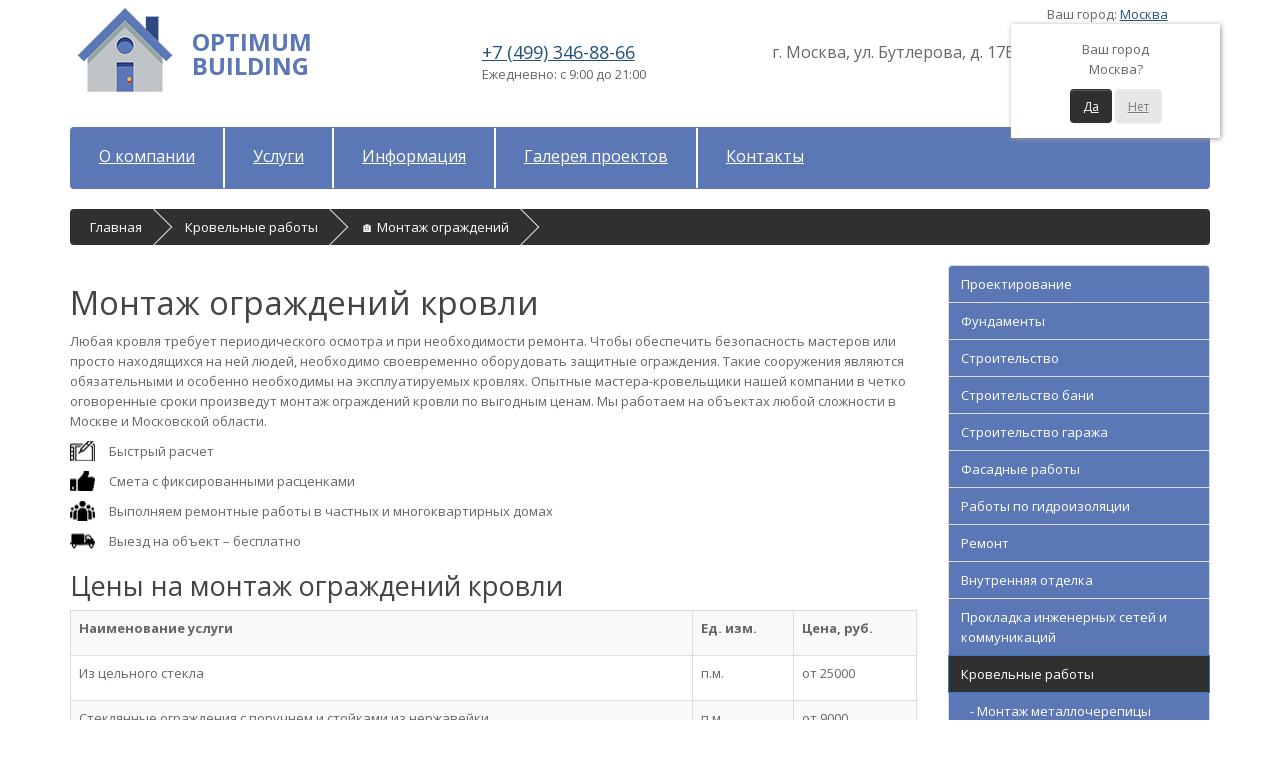

--- FILE ---
content_type: text/html; charset=UTF-8
request_url: https://optimumbuilding.ru/montaz-ograzdenii
body_size: 10617
content:
<!DOCTYPE html>
<!--[if IE]><![endif]-->
<!--[if IE 8 ]><html dir="ltr" lang="ru" class="ie8"><![endif]-->
<!--[if IE 9 ]><html dir="ltr" lang="ru" class="ie9"><![endif]-->
<!--[if (gt IE 9)|!(IE)]><!-->
<html dir="ltr" lang="ru">
<!--<![endif]-->
<head>
<meta charset="UTF-8" />
<meta name="viewport" content="width=device-width, initial-scale=1">
<meta http-equiv="X-UA-Compatible" content="IE=edge">
<title>Монтаж ограждений кровли цена за работу в Москве</title>
<base href="https://optimumbuilding.ru/" />
<meta name="description" content="Быстрый и качественный монтаж ограждений кровли в Москве. Стоимость работ, порядок установки. " />
<style type="text/css">
@media (min-width: 320px) and (max-width: 768px){.cfcity, .headad, .headtel, .logo, .headlogo{text-align:center}}@media (min-width:767px){.headlogo{margin-top:28px;margin-left:20px}.headtel, .headad{margin-top:38px}}
</style>

<link rel=stylesheet href=catalog/view/javascript/bootstrap/css/bootstrap.min.css>
<link rel=stylesheet href=catalog/view/javascript/font-awesome/css/font-awesome.min.css media=print onload="this.media='all'"><noscript><link href="catalog/view/javascript/font-awesome/css/font-awesome.min.css" rel="stylesheet" type="text/css" /></noscript>
<link rel=stylesheet href=//fonts.googleapis.com/css?family=Open+Sans:400,400i,300,700 media=print onload="this.media='all'"><noscript><link href="//fonts.googleapis.com/css?family=Open+Sans:400,400i,300,700" rel="stylesheet" type="text/css" /></noscript>
<link rel=stylesheet href=catalog/view/theme/default/stylesheet/stylesheet.css media=print onload="this.media='all'"><noscript><link href="catalog/view/theme/default/stylesheet/stylesheet.css" rel="stylesheet"></noscript>
<script src="catalog/view/javascript/jquery/jquery-2.1.1.min.js" type="text/javascript"></script>
<script src="catalog/view/javascript/jquery/jquery.maskedinput.js" type="text/javascript"></script>
<script src="catalog/view/javascript/bootstrap/js/bootstrap.min.js" type="text/javascript"></script>
<script type="text/javascript" src="catalog/view/javascript/jquery/jquery.leanModal.min.js"></script>
        <script type="text/javascript">
            $(function() {
                $('a[rel*=leanModal]').leanModal({ top : 200, closeButton: ".modal_close" });
            });
        </script>
<script src="catalog/view/javascript/common.js" type="text/javascript"></script>

<link rel="canonical" href="https://optimumbuilding.ru/montaz-ograzdenii">

<link href="/image/catalog/ico.png" rel="icon" />


<style>
.breadcrumb > li a {
    color: #fff;
    text-decoration: none;
}
.breadcrumb {
    background-color: #303030;
    margin: 0 0 20px 0;
    padding: 8px 0;}
.list-group a {
    background: #5b77b6;
    text-decoration: none;
    color: #fff;
    padding: 8px 12px;
}html{font-family:sans-serif;-webkit-text-size-adjust:100%;-ms-text-size-adjust:100%}body{margin:0}article,aside,details,figcaption,figure,footer,header,hgroup,main,menu,nav,section,summary{display:block}a{background-color:transparent}h1{margin:.67em 0;font-size:2em}img{border:0}hr{height:0;-webkit-box-sizing:content-box;-moz-box-sizing:content-box;box-sizing:content-box}button,input,optgroup,select,textarea{margin:0;font:inherit;color:inherit}button{overflow:visible}button,select{text-transform:none}button,html input[type=button],input[type=reset],input[type=submit]{-webkit-appearance:button;cursor:pointer}table{border-spacing:0;border-collapse:collapse}td,th{padding:0}*{-webkit-box-sizing:border-box;-moz-box-sizing:border-box;box-sizing:border-box}:after,:before{-webkit-box-sizing:border-box;-moz-box-sizing:border-box;box-sizing:border-box}html{font-size:10px;-webkit-tap-highlight-color:transparent}body{font-family:'open sans',sans-serif;font-size:13px;line-height:1.42857143;color:#333;background-color:#fff}button,input,select,textarea{font-family:inherit;font-size:inherit;line-height:inherit}a{color:#337ab7;text-decoration:none}img{vertical-align:middle}.carousel-inner>.item>a>img,.carousel-inner>.item>img,.img-responsive,.thumbnail a>img,.thumbnail>img{display:block;max-width:100%;height:auto}hr{margin-top:20px;margin-bottom:20px;border:0;border-top:1px solid #eee}.h1,.h2,.h3,.h4,.h5,.h6,h1,h2,h3,h4,h5,h6{font-family:inherit;font-weight:500;line-height:1.1;color:inherit}.h1,.h2,.h3,h1,h2,h3{margin-top:20px;margin-bottom:10px}.h4,.h5,.h6,h4,h5,h6{margin-top:10px;margin-bottom:10px}.h1,h1{font-size:36px}.h2,h2{font-size:30px}.h4,h4{font-size:18px}.h5,h5{font-size:13px}.h6,h6{font-size:12px}p{margin:0 0 10px}ol,ul{margin-top:0;margin-bottom:10px}ol ol,ol ul,ul ol,ul ul{margin-bottom:0}.list-unstyled{padding-left:0;list-style:none}.container{padding-right:15px;padding-left:15px;margin-right:auto;margin-left:auto}@media (min-width:768px){.container{width:750px}}@media (min-width:992px){.container{width:970px}}@media (min-width:1200px){.container{width:1170px}}.row{margin-right:-15px;margin-left:-15px}}table{background-color:transparent}.btn{display:inline-block;padding:6px 12px;margin-bottom:0;font-size:13px;font-weight:400;line-height:1.42857143;text-align:center;white-space:nowrap;vertical-align:middle;-ms-touch-action:manipulation;touch-action:manipulation;cursor:pointer;-webkit-user-select:none;-moz-user-select:none;-ms-user-select:none;user-select:none;background-image:none;border:1px solid transparent;border-radius:4px}.collapse{display:none}.dropdown,.dropup{position:relative}.dropdown-menu{position:absolute;top:100%;left:0;z-index:1000;display:none;float:left;min-width:160px;padding:5px 0;margin:2px 0 0;font-size:13px;text-align:left;list-style:none;background-color:#fff;-webkit-background-clip:padding-box;background-clip:padding-box;border:1px solid #ccc;border:1px solid rgba(0,0,0,.15);border-radius:4px;-webkit-box-shadow:0 6px 12px rgba(0,0,0,.175);box-shadow:0 6px 12px rgba(0,0,0,.175)}.nav{padding-left:0;margin-bottom:0;list-style:none}.nav>li{position:relative;display:block}.nav>li>a{position:relative;display:block;padding:10px 28px}.navbar{position:relative;min-height:50px;margin-bottom:20px;border:1px solid transparent}@media (min-width:768px){.navbar{border-radius:4px}}@media (min-width:768px){.navbar-header{float:left}}.navbar-collapse{overflow-x:visible;-webkit-overflow-scrolling:touch;border-top:1px solid transparent;-webkit-box-shadow:inset 0 1px 0 rgba(255,255,255,.1);box-shadow:inset 0 1px 0 rgba(255,255,255,.1)}@media (min-width:768px){.navbar-collapse{width:auto;border-top:0;-webkit-box-shadow:none;box-shadow:none}.navbar-collapse.collapse{display:block!important;height:auto!important;padding-bottom:0;overflow:visible!important}}.navbar-toggle{position:relative;float:right;padding:9px 10px;margin-top:8px;margin-right:15px;margin-bottom:8px;background-color:transparent;background-image:none;border:1px solid transparent;border-radius:4px}@media (min-width:768px){.navbar-toggle{display:none}}.navbar-nav{margin:7.5px -15px}.navbar-nav>li>a{padding-top:10px;padding-bottom:10px;line-height:20px}@media (min-width:768px){.navbar-nav{float:left;margin:0}.navbar-nav>li{float:left}.navbar-nav>li>a{padding-top:18px;padding-bottom:15px}}.navbar-nav>li>.dropdown-menu{margin-top:0;border-top-left-radius:0;border-top-right-radius:0}.btn-group-vertical>.btn-group:after,.btn-group-vertical>.btn-group:before,.btn-toolbar:after,.btn-toolbar:before,.clearfix:after,.clearfix:before,.container-fluid:after,.container-fluid:before,.container:after,.container:before,.dl-horizontal dd:after,.dl-horizontal dd:before,.form-horizontal .form-group:after,.form-horizontal .form-group:before,.modal-footer:after,.modal-footer:before,.nav:after,.nav:before,.navbar-collapse:after,.navbar-collapse:before,.navbar-header:after,.navbar-header:before,.navbar:after,.navbar:before,.pager:after,.pager:before,.panel-body:after,.panel-body:before,.row:after,.row:before{display:table;content:" "}.btn-group-vertical>.btn-group:after,.btn-toolbar:after,.clearfix:after,.container-fluid:after,.container:after,.dl-horizontal dd:after,.form-horizontal .form-group:after,.modal-footer:after,.nav:after,.navbar-collapse:after,.navbar-header:after,.navbar:after,.pager:after,.panel-body:after,.row:after{clear:both}.visible-lg,.visible-md,.visible-sm,.visible-xs{}body{font-family:'open sans',sans-serif;font-weight:400;color:#666;font-size:13px;line-height:20px;width:100%}h1,h2,h3,h4,h5,h6{color:#444}h1{font-size:33px}h2{font-size:27px}h4{font-size:15px}h5{font-size:16px;color:#fff}h6{font-size:10.2px}a{color:#23527c;text-decoration:underline}#lean_overlay{position:fixed;z-index:10000;top:0;left:0;height:100%;width:100%;background:#000;display:none}#signup{width:404px;display:none;background:#fff;border-radius:5px;-moz-border-radius:5px;-webkit-border-radius:5px;box-shadow:0 0 4px rgba(0,0,0,.7);-webkit-box-shadow:0 0 4px rgba(0,0,0,.7);-moz-box-shadow:0 0 4px rgba(0,0,0,.7)}#top{padding:4px 0 3px 0;margin:0 0 20px 0;min-height:40px}#top .container{padding:0 20px}#logo{background:url(https://optimumbuilding.ru/image/catalog/fon-ban04.jpg) left no-repeat;width:100%;min-height:450px;margin:0 0 10px 0;margin-top:-40px}#plus{background-color:#303030;width:100%;min-height:350px}#etap{background-color:#fff;width:100%}#menu{background-color:#5b77b6;min-height:60px;font-size:16px}#menu .nav>li>a{font-size:16px;color:#fff;border-right:2px solid #fff;min-height:60px;background-color:transparent}#menu .nav li:last-of-type a{border-right:none}#menu .dropdown-menu{padding-bottom:0}#menu .dropdown-inner{display:table}#menu .dropdown-inner ul{display:table-cell}#menu .dropdown-inner a{min-width:160px;display:block;padding:3px 20px;clear:both;line-height:20px;color:#333;font-size:12px}#menu #category{float:left;padding-left:15px;font-size:16px;font-weight:700;line-height:60px;color:#fff}#menu .btn-navbar{font-size:15px;font-stretch:expanded;color:#fff;padding:2px 18px;float:right;background-color:#5b77b6;background-image:linear-gradient(to bottom,#4265b6,#5a7ed2);background-repeat:repeat-x;border-color:#4265b6 #4265b6 #5a7ed2}#content{min-height:600px}#content .raschet{background:url(/image/catalog/ico-raschet.png) left no-repeat;padding-left:39px}#content ul{list-style-image:url(/image/catalog/li.png)}#content ul li{margin-top:1px}footer{margin-top:30px;padding-top:30px;background-color:#303030;border-top:1px solid #ddd;color:#e2e2e2}footer hr{border-top:none;border-bottom:1px solid #666}footer a{color:#ccc}footer h5{font-family:'open sans',sans-serif;font-size:13px;font-weight:700;color:#fff}.btn{padding:7.5px 12px;font-size:12px;border-radius:4px;box-shadow:inset 0 1px 0 rgba(255,255,255,.2),0 1px 2px rgba(0,0,0,.05)}.etap-thumb{background-color:#303030;margin-bottom:20px;overflow:auto}.etap-thumb h6{font-weight:700;color:#bab6b6;text-align:center;font-size:16px}.etap-thumb p{color:#bab6b6;font-size:13px;text-align:center}.etap-thumb .caption{padding:5px;min-height:80px}.plus-thumb{overflow:auto}.plus-thumb h4{font-weight:700;color:#bab6b6;text-align:center}.plus-thumb p{color:#bab6b6;font-size:13px;text-align:center}.plus-thumb .caption{padding:5px;min-height:80px}.product-thumb{border:1px solid #ddd;margin-bottom:20px;overflow:auto}.product-thumb h4{font-weight:700}.product-thumb p{text-align:center}.product-thumb .caption{padding:5px;min-height:80px}@media (min-width:1200px){#content .col-lg-2:nth-child(6n+1),#content .col-lg-3:nth-child(4n+1),#content .col-lg-4:nth-child(3n+1),#content .col-lg-6:nth-child(2n+1){clear:left}}
</style>


<link rel="stylesheet" href="/assets/components/cityfields/css/web/cityselect.css" type="text/css" />
<link rel="stylesheet" href="/assets/components/ajaxform/css/default.css" type="text/css" />
</head>
<body class="common-home">

<nav id="top">
<div class="container">
    <div class="row">

      <div class="col-sm-1 logo">
        <a href="/"> <img src="/image/catalog/ico-home.png" style="margin:0 auto;" border="0"></a>
      </div>
      <div class="col-sm-3 headlogo"><span style="color:#5b77b6; font-size:24px;font-weight:bold;">OPTIMUM<br>BUILDING</span>
      </div>

<div class="col-sm-3 headtel"><span style="font-size:18px;" class="drytel ct_phone"><a href="tel:+7 (499) 346-88-66">+7 (499) 346-88-66</a></span><br>Ежедневно: с 9:00 до 21:00</div>
      
      <div class="col-sm-3 headtel"><span style="font-size:16px;">г. Москва, ул. Бутлерова, д. 17Б </span></div>
<div class="cfcity">
	Ваш город: <a href="#cfCity" data-toggle="modal" data-target="#cfCity">Москва</a>
	<div class="text-center cfcity_first">
		<p>Ваш город<br />Москва?</p>
		<div class="text-center">
			<a href="#cfCity" class="btn btn-primary" data-dismiss="cfcity">Да</a>
			<a href="#cfCity" class="btn btn-default" data-toggle="modal" data-target="#cfCity">Нет</a>
		</div>
	</div>
</div>
<div class="modal fade" id="cfCity" tabindex="-1" role="dialog" aria-labelledby="cfCityLabel">
	<div class="modal-dialog" role="document">
		<div class="modal-content">
			<div class="modal-header">
				<button type="button" class="close" data-dismiss="modal" aria-label="Close"><span aria-hidden="true">&times;</span></button>
				<h4 class="modal-title" id="cfCityLabel">Выберите город</h4>
			</div>
			<div class="modal-body">
				<div class="form-horizontal">
					<div class="form-group">
						<label for="cfCitySearch" class="col-sm-2 control-label">Поиск:</label>
						<div class="col-sm-10">
							<input type="text" name="query" placeholder="Введите название" class="form-control" id="cfCitySearch" />
						</div>
					</div>
					<div class="text-danger" id="cfCityError">По данному запросу ни одного города не найдено!</div>
				</div>
				<ul class="list-unstyled cfcity_list">
					<li><a rel="nofollow" href="https://optimumbuilding.ru/montaz-ograzdenii" data-city="1">Москва</a></li><li><a rel="nofollow" href="https://spb.optimumbuilding.ru/montaz-ograzdenii" data-city="2">Санкт-Петербург</a></li>
				</ul>
			</div>
		</div>
	</div>
</div>
   </div>
  </div>

 </nav>


 <div class="container">
  <nav id="menu" class="navbar" >
    <div class="navbar-header"><span id="category" class="visible-xs">Категории</span>
      <button type="button" class="btn btn-navbar navbar-toggle" data-toggle="collapse" data-target=".navbar-ex1-collapse"><i class="fa fa-bars"></i></button>
    </div>
    <div class="collapse navbar-collapse navbar-ex1-collapse">
<ul class="nav navbar-nav"><li  class="menu-item"><a href="/">О компании</a></li><li class="dropdown"><a href="" class="dropdown-toggle" data-toggle="dropdown">Услуги</a><div class="dropdown-menu" style=""><div class="dropdown-inner"><ul class="list-unstyled"><li  class="menu-item"><a href="project">Проектирование</a></li><li  class="menu-item"><a href="fundamenty">Фундаменты</a></li><li  class="menu-item"><a href="stroitelstvo-chastnyx-domov">Строительство</a></li><li  class="menu-item"><a href="bani">Строительство бани</a></li><li  class="menu-item"><a href="garage">Строительство гаража</a></li><li  class="menu-item"><a href="fasadnye-raboty">Фасадные работы</a></li><li  class="menu-item"><a href="hydroizoliacia-prais">Работы по гидроизоляции</a></li><li  class="menu-item"><a href="remont-kvartir-prajs">Ремонт</a></li><li  class="menu-item"><a href="otdelka">Внутренняя отделка</a></li><li  class="menu-item"><a href="prokladka-setei">Прокладка инженерных сетей и коммуникаций</a></li><li  class="menu-item current-active"><a href="krovelnye-raboty">Кровельные работы</a></li><li  class="menu-item"><a href="promalp">Промышленный альпинизм</a></li><li  class="menu-item"><a href="landscape">Ландшафтный дизайн</a></li></ul></div></div></li><li  class="menu-item"><a href="info">Информация</a></li><li  class="menu-item"><a href="gallery">Галерея проектов</a></li><li  class="menu-item"><a href="contacts">Контакты</a></li></ul>



    </div>
  </nav>
</div>


<div class="container">

<ul class="breadcrumb" itemscope="" itemtype="http://schema.org/BreadcrumbList"><li itemprop="itemListElement" itemscope="" itemtype="http://schema.org/ListItem"><a title="О компании" itemprop="item" href="/"><span itemprop="name">Главная</span></a><meta itemprop="position" content="1"></li>
<li itemprop="itemListElement" itemscope="" itemtype="http://schema.org/ListItem"><a title="Кровельные работы" itemprop="item" href="krovelnye-raboty"><span itemprop="name">Кровельные работы</span></a><meta itemprop="position" content="2"></li>
<li itemprop="itemListElement" itemscope="" itemtype="http://schema.org/ListItem"><a title="Монтаж ограждений" itemprop="item" href="montaz-ograzdenii#"><span itemprop="name">&#127968; Монтаж ограждений</span></a><meta itemprop="position" content="3"></li></ul>


  <div class="row">                <div id="content" class="col-sm-9">
             <div class="row">
                        <div class="col-sm-12"><p></p>
<h1>Монтаж ограждений кровли</h1>
<p>Любая кровля требует периодического осмотра и при необходимости ремонта. Чтобы обеспечить безопасность мастеров или просто находящихся на ней людей, необходимо своевременно оборудовать защитные ограждения. Такие сооружения являются обязательными и особенно необходимы на эксплуатируемых кровлях. Опытные мастера-кровельщики нашей компании в четко оговоренные сроки произведут монтаж ограждений кровли по выгодным ценам. Мы работаем на объектах любой сложности в Москве и Московской области.</p><p class="raschet">Быстрый расчет</p><p class="garant">Смета с фиксированными расценками</p><p class="zakaz">Выполняем ремонтные работы в частных и многоквартирных домах</p><p class="vyezd">Выезд на объект – бесплатно</p><h2>Цены на монтаж ограждений кровли</h2><table class="category table table-striped table-bordered table-hover" border="1" cellpadding="0" cellspacing="0" width="100%"> <tbody> <tr> <td><p><strong>Наименование услуги</strong></p></td> <td><p><strong>Ед. изм.</strong></p></td> <td><p><span style="font-weight: 700;">Цена, руб.</span></p></td> </tr> <tr> <td><p>Из цельного стекла</p></td> <td><p>п.м.</p></td> <td><p>от 25000</p></td> </tr> <tr> <td><p>Стеклянные ограждения с поручнем и стойками из нержавейки</p></td> <td><p>п.м.</p></td> <td><p>от 9000</p></td> </tr> <tr> <td><p>Стеклянные ограждения со стойками из нержавейки без поручней</p></td> <td><p>п.м.</p></td> <td><p>от 9400</p></td> </tr> <tr> <td><p>Металлические ограждения с вертикальным заполнением</p></td> <td><p>п.м.</p></td> <td><p>от 10900</p></td> </tr> <tr> <td><p>Перила из нержавеющей стали с ригелями</p></td> <td><p>п.м.</p></td> <td><p>от 6400</p></td> </tr> <tr> <td><p>Металлические антивандальные ограждения</p></td> <td><p>п.м.</p></td> <td><p>от 5900</p></td> </tr> </tbody></table><p>Указаны базовые расценки. Окончательная стоимость работ по монтажу ограждений кровли рассчитывается индивидуально и зависит от следующих факторов:</p><p></p><ul> <li>материал ограждения</li> <li>способ установки</li> <li>сроки выполнения работ (надбавка за срочность)</li> <li>конструкция и общая площадь крыши</li> <li>стоимость расходных материалов</li> <li>сложность выполнения работ</li></ul><p></p><p>Чтобы сделать заказ или получить полную информацию по ценам, звоните нам по телефону или отправьте заявку с сайта.</p><h2>Технология монтажа ограждений кровли</h2><p>Выбор ограждения и способа их установки зависит от типа кровли – эксплуатируемая и неэксплуатируемая.</p><p>Эксплуатируемые кровли обустраиваются на плоских крышах и могут выполнять самые разные функции. Здесь можно обустроить кафе, спортплощадку, игровую зону и пр. Установка ограждений на такой кровле – жизненно важная необходимость и требование законодательства. Размеры ограждения зависят от этажности здания и уклона скатов. На зданиях высотой более 30 метров высота ограждений должна быть не менее 1,2 метра, на зданиях меньшей высоты достаточно 1,1 метра. Следует соблюдать расстояние до карниза не меньше 35 см, а между стояками расстояние составляет не менее 1,2 метра. Если установка кровельных ограждений необходима на наплавляемой кровле, ее выполняют до начала работ по установке битумного покрытия.</p><p>Неэксплуатируемая кровля обычно посещается лишь техническим персоналом, выполняющим текущий ремонт, очистку кровли от снега или другие работы. Металлическое ограждение кровли выполняется со стороны фасадов, для удобства работы используются леса или подъемники. Оптимально будет одновременно выполнить устройство ограждений и систем снегозадержания.</p><p>При выполнении работ важно соблюдать требования безопасности, лучше всего обратиться к профессиональным специалистам, которые проведут все работы четко в срок. Мы более 10 лет проводим все виды кровельных работ и гарантируем безупречное качество. Чтобы заказать монтаж ограждений кровли, звоните нам по телефону или отправьте заявку с сайта.</p></div>
              </div>
      <hr>

<div class="row" style="background-color: #5b77b6;">     
<div class="plus-layout col-lg-5 col-md-45 col-sm-5 col-xs-12">   
  <div class="plus-thumb transition">             <div class="caption">     <table style="width:100%;">

   <tbody>

<tr>

   <td><img src="image/catalog/order.png" style="padding-left:15px;width:70px;" class="img-responsive"></td>

   <td style="padding-left:10px;"> <h5>Форма заявки</h5>

   <p style="color: #ffffff;">НАШ ТЕЛЕФОН<br>
<span class="drytel ct_phone">
+7 (499) 346-88-66
</span><br><br>
</p>
<p style="color: #ffffff;">НАШ EMAIL<br>
info@optimumbuilding.ru<br><br>
</p>


<a style="color: #ffffff;font-size:18px;text-decoration:underline;" id="go" rel="leanModal" name="signup" href="#signup">Заказать обратный звонок</a>
</td>

     </tr>

</tbody>

</table>

   </div>

   </div>

   </div>

      <div class="plus-layout col-lg-7 col-md-7 col-sm-7 col-xs-12"> 
    <div class="plus-thumb transition">    
         <div class="caption">  <h5>Напишите нам</h5>

 <form method="post" id="form3" class="form-horizontal ajax_form">
        <fieldset>

<input type="hidden" name="csrf_token" value="MTc2ODY4OTI2OC0tZTM1MDBiZjJlMDVlOTkxY2Y5NGQ3ZTc5NTBjMjAxNTY5ZmQ5MzE4NzBhNDE4NGUwZWVlMjRmMTc5YTFhNzBlNjY1ZGVmNzJlNDlkNTBjYTNjOWI3OWRiNmExNzg1YWUwNWNmOTljNzNjNTQ4NTgzMzA1M2ExZTVhNjRiZWY0YTk=">
             <div>
            <label style="color: #ffffff;" class="col-sm-10 control-label" for="input-name">Ваше имя*</label>
            <div class="col-sm-10">
              <input type="text" value="" id="input-name" class="form-control" name="name">
			  <span class="error error_name"></span>
                          </div>
          </div>
		  <div>
            <label style="color: #ffffff;" class="col-sm-10 control-label" for="input-pfone">Ваш Телефон*</label>
            <div class="col-sm-10">
              <input type="text" value="" id="input-pfone" class="form-control" name="pfone">
			  <span class="error error_pfone"></span>
                          </div>
          </div>
          <div>
            <label style="color: #ffffff;" class="col-sm-10 control-label" for="input-email">Ваш E-Mail</label>
            <div class="col-sm-10">
              <input type="text" value="" id="input-email" class="form-control" name="email">
			  <span class="error error_email"></span>
                          </div>
          </div>
<input type="text" name="a_phone" value="" class="h_phone" />
          <div>
            <label style="color: #ffffff;" class="col-sm-10 control-label" for="input-enquiry">Ваш вопрос или сообщение</label>
            <div class="col-sm-10">
              <textarea rows="5" id="af_message" class="form-control" name="message"></textarea>
			  <span class="error error_message"></span>

                          </div>

          </div>

                  </fieldset>

        <div class="buttons">
          <div class="pull-right">
            <input class="btn btn-primary" id="success3" type="submit" value="Отправить"><br>
			

<br>
          </div>
        </div>
      
	<input type="hidden" name="af_action" value="69afa344db8eea008231db0910ecde0c" />
</form>
      </div>

   </div>

   </div>
	<div style="padding:10px;color:#ffffff;"> Отправляя форму обратной заявки или нажимая на кнопку "Обратный звонок" вы даете согласие на обработку своих персональных данных и принимаете
	 условия <a href="https://optimumbuilding.ru/privacy"> <font color="ff0000">пользовательского соглашения</font> </a>	 в соответствии с Федеральным законом от 27.06.2006 № 152-ФЗ «О персональных данных»
</div>
</div>
      


     <div class="row">
               
         
      
              </div>
             


    </div>
    <aside id="column-right" class="col-sm-3 visible">
    


      <div class="list-group"><a href="project"  class="list-group-item">Проектирование</a><a href="fundamenty"  class="list-group-item">Фундаменты</a><a href="stroitelstvo-chastnyx-domov"  class="list-group-item">Строительство</a><a href="bani"  class="list-group-item">Строительство бани</a><a href="garage"  class="list-group-item">Строительство гаража</a><a href="fasadnye-raboty"  class="list-group-item">Фасадные работы</a><a href="hydroizoliacia-prais"  class="list-group-item">Работы по гидроизоляции</a><a href="remont-kvartir-prajs"  class="list-group-item">Ремонт</a><a href="otdelka"  class="list-group-item">Внутренняя отделка</a><a href="prokladka-setei"  class="list-group-item">Прокладка инженерных сетей и коммуникаций</a></li><a href="krovelnye-raboty"  class="list-group-item active">Кровельные работы</a><a href="metallocherepica"  class="list-group-item">&nbsp;&nbsp;&nbsp;- Монтаж металлочерепицы</a><a href="montaz-myagkoi-krovli"  class="list-group-item">&nbsp;&nbsp;&nbsp;- Мягкая кровля</a><a href="falcevaya"  class="list-group-item">&nbsp;&nbsp;&nbsp;- Фальцевая кровля</a><a href="montaz-rulonnoi-krovli"  class="list-group-item">&nbsp;&nbsp;&nbsp;- Рулонная кровля</a><a href="membrannaya"  class="list-group-item">&nbsp;&nbsp;&nbsp;- Мембранная кровля</a><a href="remont-krovli"  class="list-group-item">&nbsp;&nbsp;&nbsp;- Ремонт кровли</a><a href="demontazh-krovli"  class="list-group-item">&nbsp;&nbsp;&nbsp;- Демонтаж кровли</a><a href="ballastnaya-krovlya"  class="list-group-item">&nbsp;&nbsp;&nbsp;- Балластная кровля</a><a href="styazhka-krovli"  class="list-group-item">&nbsp;&nbsp;&nbsp;- Стяжка кровли</a><a href="montaz-mansardnih-okon"  class="list-group-item">&nbsp;&nbsp;&nbsp;- Монтаж мансардных окон</a><a href="obogrev-krovli"  class="list-group-item">&nbsp;&nbsp;&nbsp;- Обогрев кровли</a><a href="montaz-bitumnoi-cherepici"  class="list-group-item">&nbsp;&nbsp;&nbsp;- Монтаж битумной черепицы</a><a href="montaz-ondulina-na-kryshu"  class="list-group-item">&nbsp;&nbsp;&nbsp;- Крыша из ондулина</a><a href="zamena-krovli"  class="list-group-item">&nbsp;&nbsp;&nbsp;- Замена кровли</a><a href="krovlya-iz-profnastila"  class="list-group-item">&nbsp;&nbsp;&nbsp;- Кровля из профнастила</a><a href="pokraska-krishi-doma"  class="list-group-item">&nbsp;&nbsp;&nbsp;- Покраска кровли крыши</a><a href="inversionnaya-krovlya"  class="list-group-item">&nbsp;&nbsp;&nbsp;- Инверсионная кровля</a><a href="shinglass"  class="list-group-item">&nbsp;&nbsp;&nbsp;- Монтаж Шинглас</a><a href="rekonstrukciya-krovli"  class="list-group-item">&nbsp;&nbsp;&nbsp;- Реконструкция кровли</a><a href="montazh-tsementno-peschanoj-cherepitsy"  class="list-group-item">&nbsp;&nbsp;&nbsp;- Монтаж цементно-песчаной черепицы</a><a href="uteplenie-krovli"  class="list-group-item">&nbsp;&nbsp;&nbsp;- Утепление кровли</a><a href="pokrytie-kryshi-ruberoidom"  class="list-group-item">&nbsp;&nbsp;&nbsp;- Крыша из рубероида</a><a href="ochistka-krishi-ot-snega"  class="list-group-item">&nbsp;&nbsp;&nbsp;- Очистка кровли</a><a href="mednaya-krovlya"  class="list-group-item">&nbsp;&nbsp;&nbsp;- Медная кровля</a><a href="krovlya-iz-shifera"  class="list-group-item">&nbsp;&nbsp;&nbsp;- Кровля из шифера</a><a href="ekspluatiruemaya-krovlya"  class="list-group-item">&nbsp;&nbsp;&nbsp;- Эксплуатируемая кровля</a><a href="montaz-ograzdenii"  class="list-group-item active active">&nbsp;&nbsp;&nbsp;- Монтаж ограждений</a><a href="germetizacia-krovli"  class="list-group-item">&nbsp;&nbsp;&nbsp;- Герметизация кровли</a><a href="vodostoki"  class="list-group-item">&nbsp;&nbsp;&nbsp;- Монтаж водостоков</a><a href="ustanovka-aeratorov"  class="list-group-item">&nbsp;&nbsp;&nbsp;- Установка аэраторов</a><a href="ustranenie-protechek-krovli"  class="list-group-item">&nbsp;&nbsp;&nbsp;- Устранение протечек кровли</a><a href="montazh-naplavlyaemoj-krovli"  class="list-group-item">&nbsp;&nbsp;&nbsp;- Наплавляемая кровля</a><a href="montaz-katepal"  class="list-group-item">&nbsp;&nbsp;&nbsp;- Монтаж Катепал</a><a href="slancevaya-krovlya"  class="list-group-item">&nbsp;&nbsp;&nbsp;- Сланцевая кровля</a><a href="ploskaya-krovlya"  class="list-group-item">&nbsp;&nbsp;&nbsp;- Плоская кровля</a><a href="montazh-stropilnoj-sistemy"  class="list-group-item">&nbsp;&nbsp;&nbsp;- Монтаж стропильной системы</a><a href="obshivka-frontonov"  class="list-group-item">&nbsp;&nbsp;&nbsp;- Обшивка фронтонов</a><a href="montaz-dymohoda"  class="list-group-item">&nbsp;&nbsp;&nbsp;- Монтаж дымоходов</a><a href="mansarda"  class="list-group-item">&nbsp;&nbsp;&nbsp;- Мансардная крыша</a><a href="montazh-naturalnoj-cherepicy"  class="list-group-item">&nbsp;&nbsp;&nbsp;- Монтаж керамической черепицы</a><a href="montaz-parapetov"  class="list-group-item">&nbsp;&nbsp;&nbsp;- Установка парапетов</a><a href="braas"  class="list-group-item">&nbsp;&nbsp;&nbsp;- Кровля Браас</a><a href="krovlya_iz_kompozitnoy_cherepitsy"  class="list-group-item">&nbsp;&nbsp;&nbsp;- Монтаж композитной черепицы</a><a href="montaz-cherdachnih-lestnic"  class="list-group-item">&nbsp;&nbsp;&nbsp;- Монтаж чердачных лестниц</a><a href="podshivka-kryshi"  class="list-group-item">&nbsp;&nbsp;&nbsp;- Подшивка кровли</a><a href="snegozaderzhateli"  class="list-group-item">&nbsp;&nbsp;&nbsp;- Монтаж снегозадержателей</a><a href="uteplenie-mansardy"  class="list-group-item">&nbsp;&nbsp;&nbsp;- Утепление мансарды</a><a href="montaz-krovli"  class="list-group-item">&nbsp;&nbsp;&nbsp;- Монтаж кровли</a><a href="remont-rulonnoi-krovli"  class="list-group-item">&nbsp;&nbsp;&nbsp;- Ремонт рулонной кровли</a><a href="remont-myagkoi-krovli"  class="list-group-item">&nbsp;&nbsp;&nbsp;- Ремонт мягкой кровли</a><a href="metallocherep"  class="list-group-item">&nbsp;&nbsp;&nbsp;- Ремонт кровли из металлочерепицы</a><a href="membrana"  class="list-group-item">&nbsp;&nbsp;&nbsp;- Ремонт мембранной кровли</a><a href="demontazh-myagkoi-krovli"  class="list-group-item">&nbsp;&nbsp;&nbsp;- Демонтаж мягкой кровли</a><a href="krovelny-pirog"  class="list-group-item last">&nbsp;&nbsp;&nbsp;- Кровельный пирог</a><a href="promalp"  class="list-group-item">Промышленный альпинизм</a><a href="landscape"  class="list-group-item last">Ландшафтный дизайн</a></div>

  </aside>
</div>
</div>

  

<footer>
  <div class="container">
    <div class="row">
            <div class="col-sm-3">
        <h5>Строительство</h5>
        <ul class="list-unstyled">  
		<li><a href="/doma-iz-kleenogo-brusa">Строительство домов из бруса</a></li>		        
          <li><a href="/doma-iz-gazobetona">Строительство домов из газобетона</a></li>		  
         <li><a href="/penobloki">Строительство домов из пеноблоков</a></li>
		   <li><a href="/doma-iz-ocilindrovannogo-brevna">Строительство домов из бревна</a></li
		     <li><a href="/brick">Строительство домов из кирпича</a></li>
        </ul>
      </div>
            <div class="col-sm-3">
        <h5>Кровельные работы</h5>
        <ul class="list-unstyled">         
          <li><a href="/metallocherepica">Монтаж металлочерепицы</a></li>
		   <li><a href="/falcevaya">Фальцевая кровля</a></li>
		    <li><a href="/montaz-rulonnoi-krovli">Рулонная крыша</a></li>
          <li><a href="/montaz-myagkoi-krovli">Мягкая крыша</a></li>
		   <li><a href="/membrannaya">Мембранная кровля</a></li>
		   	  
        </ul>
      </div>
      <div class="col-sm-3">
        <h5>Фасадные работы</h5>
        <ul class="list-unstyled">
          <li><a href="/schtukaturka-fasada">Штукатурка фасада</a></li>
          <li><a href="/mokryi-fasad">Мокрый фасад</li>
          <li><a href="/ventfasad-keramogranit">Вентфасад из керамогранита</a></li>          
		   <li><a href="/siding">Отделка сайдингом</a></li>  
		      <li><a href="/uteplenie-fasada">Утепление фасада</a></li>  
        </ul>
      </div>
      <div class="col-sm-3">
        <h5>Контакты</h5>
        <ul class="list-unstyled">
          <li> Тел: <span class="drytel ct_phone">


<a href="tel:+7 (499) 346-88-66">+7 (499) 346-88-66</a>
</span></li>
          <li>Email: <a href="mailto:a@optimumbuilding.ru">a@optimumbuilding.ru</a></li>
          <li>Адрес: г. Москва, ул. Бутлерова, д. 17Б</li>          
          <li>Ежедневно: с 9:00 до 21:00</li>
  

 </ul>
      </div>
    </div>
    <hr>
    <p>2020-2024 © ООО «Оптимальное строительство». 
Все права защищены.</p><p><a href="/privacy">Пользовательское соглашение</a></p>
<p>Предоставленные на сайте материалы, цены и данные носят информационный характер и ни при каких условиях не являются публичной офертой, определяемой положениями Статей 435 и 437 Гражданского кодекса РФ</p>

</footer>
<script type="text/javascript">
var ZCallbackWidgetLinkId  = '193e796bcbb18f0e974b1036ae808204';
var ZCallbackWidgetDomain  = 'my.novofon.com';
(function(){
    var lt = document.createElement('script');
    lt.type ='text/javascript';
    lt.charset = 'utf-8';
    lt.async = true;
    lt.src = 'https://' + ZCallbackWidgetDomain + '/callbackWidget/js/main.min.js?v=1.15.4';
    var sc = document.getElementsByTagName('script')[0];
    if (sc) sc.parentNode.insertBefore(lt, sc);
    else document.documentElement.firstChild.appendChild(lt);
})();
</script>

<div id="signup">
            <div id="signup-ct">
                <div id="signup-header">
                    <h2>Заказать обратный звонок</h2>
                    <a class="modal_close" href="#"></a>
                </div>
<div class="modalform">
<form method="post" id="form1" class="callbackform ajax_form">
<p><span style="padding-right:55px;">Ваше имя:</span>
<input type="text" id="fio" name="fio" value="" width="20">
</p>
<span class="error error_fio"></span>
<p style="padding-top:15px;"><span style="padding-right:10px;">Номер телефона:</span>
<input type="text" id="tel" name="tel" value="" width="20"></p>
<span class="error error_tel"></span>
<p><span style="padding-right:28px;">Тема вопроса:</span>
<input type="text" id="ask" name="ask" value="" width="20"></p>
<span class="error error_ask"></span>
<input type="text" name="h_phone" value="" class="h_phone" />

<p><input type="submit" class="bt1" id="success1" value="Отправить сообщение"></p>

	<input type="hidden" name="af_action" value="207ff07ae086ee25bb779f5a2f88fde3" />
</form>
</div>
            </div>
        </div>

<!-- Yandex.Metrika counter -->
<script type="text/javascript" >
   (function(m,e,t,r,i,k,a){m[i]=m[i]||function(){(m[i].a=m[i].a||[]).push(arguments)};
   m[i].l=1*new Date();
   for (var j = 0; j < document.scripts.length; j++) {if (document.scripts[j].src === r) { return; }}
   k=e.createElement(t),a=e.getElementsByTagName(t)[0],k.async=1,k.src=r,a.parentNode.insertBefore(k,a)})
   (window, document, "script", "https://mc.yandex.ru/metrika/tag.js", "ym");

   ym(42313244, "init", {
        clickmap:true,
        trackLinks:true,
        accurateTrackBounce:true,
        webvisor:true
   });
</script>
<noscript><div><img src="https://mc.yandex.ru/watch/42313244" style="position:absolute; left:-9999px;" alt="" /></div></noscript>
<!-- /Yandex.Metrika counter -->
<script type="text/javascript">
    $(function() {
        $("#tel").mask("+7(999)999-99-99");   
    });
</script>
<script type="text/javascript">cityFields = {actionUrl: "/assets/components/cityfields/action.php",cityInDomain: true,mainHost: "optimumbuilding.ru"};typeof jQuery == "function" || document.write("<script type=\"text/javascript\" src=\"/assets/components/cityfields/js/web/jquery.min.js\"><\/script>");</script>
<script type="text/javascript" src="/assets/components/cityfields/js/web/cityselect.js"></script>
<script type="text/javascript" src="/assets/components/ajaxform/js/default.js"></script>
<script type="text/javascript">AjaxForm.initialize({"assetsUrl":"\/assets\/components\/ajaxform\/","actionUrl":"\/assets\/components\/ajaxform\/action.php","closeMessage":"\u0437\u0430\u043a\u0440\u044b\u0442\u044c \u0432\u0441\u0435","formSelector":"form.ajax_form","pageId":191});</script>
</body></html>

--- FILE ---
content_type: text/css
request_url: https://optimumbuilding.ru/assets/components/cityfields/css/web/cityselect.css
body_size: 65
content:
.cfcity {
	position: relative;
}
.cfcity_first {
	display: none;
	position: absolute;
	top: 100%;
	right: 0%;
	min-width: 18%;
	padding: 15px;
	background: #fff;
	box-shadow: 1px 1px 5px #999;
	z-index: 999;
}
.cfcity_list {
	columns: 3;
	-webkit-columns: 3;
	-moz-columns: 3;
}
.cfcity_list li {
	margin-bottom: 7px;
}
#cfCityError {
	display: none;
}


--- FILE ---
content_type: text/css
request_url: https://optimumbuilding.ru/catalog/view/theme/default/stylesheet/stylesheet.css
body_size: 3765
content:
body{font-family:'open sans',sans-serif;font-weight:400;color:#666;font-size:13px;line-height:20px;width:100%}h1,h2,h3,h4,h5,h6{color:#444}.fa{font-size:14px}h1{font-size:33px}h2{font-size:27px}h3{font-size:21px}h4{font-size:15px}h5{font-size:16px;color:#fff}h6{font-size:10.2px}a{color:#23527c;text-decoration:underline}a:hover{text-decoration:none}legend{font-size:18px;font-size:14px;padding:7px 0}label{width:100%;font-size:12px;font-weight:normal;font-size:14px}select.form-control,textarea.form-control,input[type="text"].form-control,input[type="password"].form-control,input[type="datetime"].form-control,input[type="datetime-local"].form-control,input[type="date"].form-control,input[type="month"].form-control,input[type="time"].form-control,input[type="week"].form-control,input[type="number"].form-control,input[type="email"].form-control,input[type="url"].form-control,input[type="search"].form-control,input[type="tel"].form-control,input[type="color"].form-control{font-size:14px}.input-group input,.input-group select,.input-group .dropdown-menu,.input-group .popover{font-size:12px}.input-group .input-group-addon{font-size:12px;height:30px}.tur{font-size:16px}span.hidden-xs,span.hidden-sm,span.hidden-md,span.hidden-lg{display:inline}#lean_overlay{position:fixed;z-index:10000;top:0;left:0;height:100%;width:100%;background:#000;display:none}#go{margin:0 auto;width:200px;padding-right:85px}#signup form p{padding-left:15px;padding-right:15px}#signup{width:404px;display:none;background:#fff;border-radius:5px;-moz-border-radius:5px;-webkit-border-radius:5px;box-shadow:0 0 4px rgba(0,0,0,0.7);-webkit-box-shadow:0 0 4px rgba(0,0,0,0.7);-moz-box-shadow:0 0 4px rgba(0,0,0,0.7)}#signup-header{padding:18px 18px 14px 18px;border-bottom:1px solid #ccc;border-top-left-radius:5px;-moz-border-radius-topleft:5px;-webkit-border-top-left-radius:5px;border-top-right-radius:5px;-moz-border-radius-topright:5px;-webkit-border-top-right-radius:5px}#signup-headerh2{color:#444;font-size:1.5em;font-weight:700;margin-bottom:3px;text-shadow:1px 1px 0 rgba(255,255,255,0.5)}#signup-headerp{color:#444;font-size:1.3em;margin:0;text-shadow:1px 1px 0 rgba(255,255,255,0.5);text-shadow:none}#signup .txt-fld{position:relative;width:364px;padding:14px 20px;border-bottom:1px solid #eee;text-align:right}#signup .btn-fld{width:254px;overflow:hidden;padding:12px 20px 12px 130px}#signup .txt-fld label{display:block;float:left;width:90px;padding-top:8px;color:#222;font-size:1.3em;text-align:left}#signup .txt-fld input{width:244px;padding:8px;border-radius:4px;-moz-border-radius:4px;-webkit-border-radius:4px;font-size:1.2em;color:#222;background:#f7f7f7;font-family:"helvetica neue";outline:0;border-top:1px solid #ccc;border-left:1px solid #ccc;border-right:1px solid #e7e6e6;border-bottom:1px solid #e7e6e6}#signup .txt-fld input.good_input{background:#def5e1 url(../image/good.png) 236px center no-repeat}#signup .txt-fld input.error_input{background:#fde0e0}.modal_close{position:absolute;top:12px;right:12px;display:block;width:14px;height:14px;z-index:2}#signup .bt1{float:right;font-family:"helvetica neue","helvetica","arial",sans-serif;background:#5b77b6;border:none;width:auto;overflow:visible;font-size:1.4em;margin-bottom:15px;color:#fff;padding:7px 10px;border-radius:4px;-webkit-border-radius:4px;-moz-border-radius:4px;font-weight:bold;text-shadow:0 1px 0 rgba(0,0,0,0.4)}#liv{margin-top:-35px}.nav-tabs{margin-bottom:15px}div.required .control-label:before{content:'* ';color:#f00;font-weight:bold}.dropdown-menu li > a:hover{text-decoration:none;color:#fff;background-color:#5b77b6}#top{padding:4px 0 3px 0;margin:0 0 20px 0;min-height:40px}#top .container{padding:0 20px}#top #currency .currency-select{text-align:left}#top #currency .currency-select:hover{text-shadow:none;color:#fff;background-color:#229ac8;background-image:linear-gradient(to bottom,#23a1d1,#1f90bb);background-repeat:repeat-x}#top .btn-link,#top-links li,#top-links a{color:#888;text-shadow:0 1px 0 #fff;text-decoration:none}#top .btn-link:hover,#top-links a:hover{color:#444}#top-links .dropdown-menu a{text-shadow:none}#top-links .dropdown-menu a:hover{color:#fff}#top .btn-link strong{font-size:14px;line-height:14px}#top-links{padding-top:6px}#top-links a + a{margin-left:15px}#logo{background:url('https://optimumbuilding.ru/image/catalog/fon-ban04.jpg') left no-repeat;width:100%;min-height:450px;margin:0 0 10px 0;margin-top:-40px}@media (max-width:767px){#logo{background:url('https://optimumbuilding.ru/image/catalog/fon-ban01.jpg') left no-repeat;min-height:450px;margin:0 0 10px 0}}@media (max-width:320px){#logo{background:url('https://optimumbuilding.ru/image/catalog/fon-ban02.jpg') left no-repeat;min-height:450px;margin:0 0 10px 0}}#plus{background-color:#303030;width:100%;min-height:350px}#etap{background-color:#fff;width:100%}#menu{background-color:#5b77b6;min-height:60px;font-size:16px}#menu .nav ul{padding;left:10px}#menu .nav > li > a{font-size:16px;color:#fff;border-right:2px solid #fff;min-height:60px;background-color:transparent}#menu .nav li:last-of-type a{border-right:none}#menu .nav > li > a:hover,#menu .nav > li.open > a{}#menu .dropdown-menu{padding-bottom:0}#menu .dropdown-inner{display:table}#menu .dropdown-inner ul{display:table-cell}#menu .dropdown-inner a{min-width:160px;display:block;padding:3px 20px;clear:both;line-height:20px;color:#333;font-size:12px}#menu .dropdown-inner li a:hover{color:#fff}#menu #category{float:left;padding-left:15px;font-size:16px;font-weight:700;line-height:60px;color:#fff}#menu .btn-navbar{font-size:15px;font-stretch:expanded;color:#fff;padding:2px 18px;float:right;background-color:#5b77b6;background-image:linear-gradient(to bottom,#4265b6,#5a7ed2);background-repeat:repeat-x;border-color:#4265b6 #4265b6 #5a7ed2}#menu .btn-navbar:hover,#menu .btn-navbar:focus,#menu .btn-navbar:active,#menu .btn-navbar.disabled,#menu .btn-navbar[disabled]{color:#fff;background-color:#4265b6}@media (min-width:768px){#menu .dropdown:hover .dropdown-menu{display:block}}@media (max-width:767px){#menu{}#menu div.dropdown-inner > ul.list-unstyled{display:block}#menu div.dropdown-menu{margin-left:0 !important;padding-bottom:10px;background-color:rgba(0,0,0,0.1)}#menu .dropdown-inner{display:block}#menu .dropdown-inner a{width:100%;color:#fff!important}#menu .dropdown-menu a:hover,#menu .dropdown-menu ul li a:hover{background:rgba(0,0,0,0.1)}#menu .nav > li > a{border:none}}#content{min-height:600px}#content .profi{background:url('/image/catalog/ico-profi.png') left no-repeat;padding-left:39px}#content .teh{background:url('/image/catalog/ico-teh.png') left no-repeat;padding-left:39px}#content .stoim{background:url('/image/catalog/ico-stoimost.png') left no-repeat;padding-left:39px}#content .ind{background:url('/image/catalog/ico-indiv.png') left no-repeat;padding-left:39px}#content .raschet{background:url('/image/catalog/ico-raschet.png') left no-repeat;padding-left:39px}#content .garant{background:url('/image/catalog/ico-price.png') left no-repeat;padding-left:39px}#content .vybor{background:url('/image/catalog/ico-vybor.png') left no-repeat;padding-left:39px}#content .zakaz{background:url('/image/catalog/ico-client.png') left no-repeat;padding-left:39px}#content .vyezd{background:url('/image/catalog/ico-viezd.png') left no-repeat;padding-left:39px}#content .project{background:url('/image/catalog/proektir.png') left no-repeat;padding-left:59px;padding-top:29px}#content .nedo{background:url('/image/catalog/ico-nedo.png') left no-repeat;padding-left:39px}#content .cat{margin-bottom:20px;text-decoration:underline}#content ol{counter-reset:mycounter;margin-left:0;padding-left:5px;color:rgb(100,100,100)}#content ol li{position:relative;padding-left:3em;margin:0.45em 0;list-style:none;line-height:1.8em;cursor:pointer;-webkit-transition:all 0.2s ease-in-out;transition:all 0.2s ease-in-out}#content ol li:hover{color:rgb(0,0,0)}#content ol li:before{content:counter(mycounter);counter-increment:mycounter;position:absolute;top:0;left:0;width:1.8em;height:1.8em;line-height:1.8em;padding:0;color:#fff;background:#4467b9;font-weight:bold;text-align:center;border-radius:.9em;box-shadow:0 1px 4px 0 rgba(0,0,0,0.3);z-index:1;-webkit-transition:all 0.3s ease-in-out;transition:all 0.3s ease-in-out}#content ol li:hover:before{background-color:#85a3ea}#content ol li li:before{background-color:#85a3ea}#content ol li:hover:after{background-color:#85a3ea}#content ol li li{font-size:0.8em}#content ul{list-style-image:url('/image/catalog/li.png')}#content ul li{margin-top:1px}footer{margin-top:30px;padding-top:30px;background-color:#303030;border-top:1px solid #ddd;color:#e2e2e2}footer hr{border-top:none;border-bottom:1px solid #666}footer a{color:#ccc}footer a:hover{color:#fff}footer h5{font-family:'open sans',sans-serif;font-size:13px;font-weight:bold;color:#fff}.alert{padding:8px 14px 8px 14px}.breadcrumb{background-color:#303030;margin:0 0 20px 0;padding:8px 0}.breadcrumb i{font-size:15px}.breadcrumb > li{padding:0 20px;position:relative;white-space:nowrap}.breadcrumb > li a{color:#fff;text-decoration:none}.breadcrumb > li + li:before{content:'';padding:0}.breadcrumb > li:after{content:'';display:block;position:absolute;top:-3px;right:-5px;width:26px;height:26px;border-right:1px solid #ddd;border-bottom:1px solid #ddd;-webkit-transform:rotate(-45deg);-moz-transform:rotate(-45deg);-o-transform:rotate(-45deg);transform:rotate(-45deg)}.pagination{margin:0}.buttons{margin:1em 0}.btn{padding:7.5px 12px;font-size:12px;border-radius:4px;box-shadow:inset 0 1px 0 rgba(255,255,255,.2),0 1px 2px rgba(0,0,0,.05)}.btn-xs{font-size:9px}.btn-sm{font-size:10.2px}.btn-lg{padding:10px 16px;font-size:15px}.btn-group > .btn,.btn-group > .dropdown-menu,.btn-group > .popover{font-size:12px}.btn-group > .btn-xs{font-size:9px}.btn-group > .btn-sm{font-size:10.2px}.btn-group > .btn-lg{font-size:15px}.btn-default{color:#777;text-shadow:0 1px 0 rgba(255,255,255,0.5);background-color:#e7e7e7;background-image:linear-gradient(to bottom,#eee,#ddd);background-repeat:repeat-x;border-color:#ddd #ddd #b3b3b3 #b7b7b7}.btn-primary{color:#fff;background-color:#303030}.btn-primary:hover,.btn-primary:active,.btn-primary.active,.btn-primary.disabled,.btn-primary[disabled]{background-color:#303030;background-position:0 -15px}.btn-warning{color:#fff;text-shadow:0 -1px 0 rgba(0,0,0,0.25);background-color:#faa732;background-image:linear-gradient(to bottom,#fbb450,#f89406);background-repeat:repeat-x;border-color:#f89406 #f89406 #ad6704}.btn-warning:hover,.btn-warning:active,.btn-warning.active,.btn-warning.disabled,.btn-warning[disabled]{box-shadow:inset 0 1000px 0 rgba(0,0,0,0.1)}.btn-danger{color:#fff;text-shadow:0 -1px 0 rgba(0,0,0,0.25);background-color:#da4f49;background-image:linear-gradient(to bottom,#ee5f5b,#bd362f);background-repeat:repeat-x;border-color:#bd362f #bd362f #802420}.btn-danger:hover,.btn-danger:active,.btn-danger.active,.btn-danger.disabled,.btn-danger[disabled]{box-shadow:inset 0 1000px 0 rgba(0,0,0,0.1)}.btn-success{color:#fff;text-shadow:0 -1px 0 rgba(0,0,0,0.25);background-color:#5bb75b;background-image:linear-gradient(to bottom,#62c462,#51a351);background-repeat:repeat-x;border-color:#51a351 #51a351 #387038}.btn-success:hover,.btn-success:active,.btn-success.active,.btn-success.disabled,.btn-success[disabled]{box-shadow:inset 0 1000px 0 rgba(0,0,0,0.1)}.btn-info{color:#fff;text-shadow:0 -1px 0 rgba(0,0,0,0.25);background-color:#df5c39;background-image:linear-gradient(to bottom,#e06342,#dc512c);background-repeat:repeat-x;border-color:#dc512c #dc512c #a2371a}.btn-info:hover,.btn-info:active,.btn-info.active,.btn-info.disabled,.btn-info[disabled]{background-image:none;background-color:#df5c39}.btn-link{border-color:rgba(0,0,0,0);cursor:pointer;color:#23a1d1;border-radius:0}.btn-link,.btn-link:active,.btn-link[disabled]{background-color:rgba(0,0,0,0);background-image:none;box-shadow:none}.btn-inverse{color:#fff;text-shadow:0 -1px 0 rgba(0,0,0,0.25);background-color:#363636;background-image:linear-gradient(to bottom,#444,#222);background-repeat:repeat-x;border-color:#222 #222 #000}.btn-inverse:hover,.btn-inverse:active,.btn-inverse.active,.btn-inverse.disabled,.btn-inverse[disabled]{background-color:#222;background-image:linear-gradient(to bottom,#333,#111)}.list-group a{background:#5b77b6;text-decoration:none;color:#fff;padding:8px 12px}.list-group a.active,.list-group a.active:hover,.list-group a:hover{color:#fff;background:#303030;padding:8px 12px}.carousel-caption{color:#fff;text-shadow:0 1px 0 #000}.carousel-control .icon-prev:before{content:'\f053';font-family:fontawesome}.carousel-control .icon-next:before{content:'\f054';font-family:fontawesome}.etap-thumb{background-color:#303030;margin-bottom:20px;overflow:auto}.etap-thumb .image :hover{opacity:0.8}.etap-thumb .image{text-align:center}.etap-thumb .image a{display:block}.etap-thumb .image a:hover{opacity:0.8}.etap-thumb .image img{margin-left:auto;margin-right:auto}.etap-grid .etap-thumb .image{float:none}@media (min-width:767px){.etap-list .etap-thumb .image{float:center;padding:0 15px}}.etap-thumb h6{font-weight:bold;color:#bab6b6;text-align:center;font-size:16px}.etap-thumb p{color:#bab6b6;font-size:14px;text-align:center}.etap-thumb .caption{padding:5px;min-height:80px}.etap-list .etap-thumb .caption{margin-left:100px}@media (max-width:1200px){.etap-grid .etap-thumb .caption{min-height:210px;padding:0 10px}}@media (max-width:767px){.etap-list .etap-thumb .caption{min-height:0;margin-left:0;padding:0 10px}.etap-grid .etap-thumb .caption{min-height:0}}.plus-thumb{overflow:auto}.plus-thumb .image :hover{opacity:0.8}.plus-thumb .image{text-align:center}.plus-thumb .image a{display:block}.plus-thumb .image a:hover{opacity:0.8}.plus-thumb .image img{margin-left:auto;margin-right:auto}.plus-grid .plus-thumb .image{float:none}@media (min-width:767px){.plus-list .plus-thumb .image{float:center;padding:0 15px}}.plus-thumb h4{font-weight:bold;color:#bab6b6;text-align:center}.plus-thumb p{color:#bab6b6;font-size:14px;text-align:center}.plus-thumb .caption{padding:5px;min-height:80px}.plus-list .plus-thumb .caption{margin-left:100px}@media (max-width:1200px){.plus-grid .plus-thumb .caption{min-height:210px;padding:0 10px}}@media (max-width:767px){.plus-list .plus-thumb .caption{min-height:0;margin-left:0;padding:0 10px}.plus-grid .plus-thumb .caption{min-height:0}}.product-thumb{border:1px solid #ddd;margin-bottom:20px;overflow:auto}.product-thumb:hover{background-color:#eee}.product-thumb .image{text-align:center}.product-thumb .image a{display:block}.product-thumb .image a:hover{opacity:0.8}.product-thumb .image img{margin-left:auto;margin-right:auto}.product-grid .product-thumb .image{float:none}@media (min-width:767px){.product-list .product-thumb .image{float:left;padding:0 15px}}.product-thumb h4{font-weight:bold}.product-thumb p{text-align:center}.product-thumb .caption{padding:5px;min-height:80px}.product-list .product-thumb .caption{margin-left:100px}@media (max-width:1200px){.product-grid .product-thumb .caption{min-height:210px;padding:0 10px}}@media (min-width: 320px) and (max-width: 768px) {.cfcity, .headad, .headtel, .logo, .headlogo{text-align:center}}@media (min-width:767px){.headlogo{margin-top:28px;margin-left:20px}.headtel, .headad {margin-top:38px;}}@media (max-width:767px){.product-list .product-thumb .caption{min-height:0;margin-left:0;padding:0 10px}.product-grid .product-thumb .caption{min-height:0}}.product-thumb .rating{padding-bottom:10px}.rating .fa-stack{font-size:8px}.rating .fa-star-o{color:#999;font-size:15px}.rating .fa-star{color:#fc0;font-size:15px}.rating .fa-star + .fa-star-o{color:#e69500}h2.price{margin:0}.product-thumb .price{color:#000}.product-thumb .price-new{font-weight:600}.product-thumb .price-old{color:#999;text-decoration:line-through;margin-left:10px}.product-thumb .price-tax{color:#999;font-size:12px;display:block}.product-thumb .button-group{border-top:1px solid #ddd;background-color:#eee;overflow:auto}.product-list .product-thumb .button-group{border-left:1px solid #ddd}@media (max-width:768px){.product-list .product-thumb .button-group{border-left:none}}.product-thumb .button-group button{width:60%;border:none;display:inline-block;float:left;background-color:#eee;color:#888;line-height:38px;font-weight:bold;text-align:center;text-transform:uppercase}.product-thumb .button-group button + button{width:20%;border-left:1px solid #ddd}.product-thumb .button-group button:hover{color:#444;background-color:#ddd;text-decoration:none;cursor:pointer}@media (max-width:1200px){.product-thumb .button-group button,.product-thumb .button-group button + button{width:33.33%}}@media (max-width:767px){.product-thumb .button-group button,.product-thumb .button-group button + button{width:33.33%}}.thumbnails{overflow:auto;clear:both;list-style:none;padding:0;margin:0}.thumbnails > li{margin-left:20px}.thumbnails{margin-left:-20px}.thumbnails > img{width:100%}.image-additional a{margin-bottom:20px;padding:5px;display:block;border:1px solid #ddd}.image-additional{max-width:78px}.thumbnails .image-additional{float:left;margin-left:20px}@media (min-width:1200px){#content .col-lg-2:nth-child(6n+1),#content .col-lg-2:nth-child(6n+1),#content .col-lg-3:nth-child(4n+1),#content .col-lg-4:nth-child(3n+1),#content .col-lg-6:nth-child(2n+1){clear:left}}@media (min-width:992px) and (max-width:1199px){#content .col-md-2:nth-child(6n+1),#content .col-md-2:nth-child(6n+1),#content .col-md-3:nth-child(4n+1),#content .col-md-4:nth-child(3n+1),#content .col-md-6:nth-child(2n+1){clear:left}}@media (min-width:768px) and (max-width:991px){#content .col-sm-2:nth-child(6n+1),#content .col-sm-2:nth-child(6n+1),#content .col-sm-3:nth-child(4n+1),#content .col-sm-4:nth-child(3n+1),#content .col-sm-6:nth-child(2n+1){clear:left}}@media (min-width:768px){#column-left.product-layout .col-md-3{width:100%}#column-left + #content .product-layout .col-md-3{width:50%}#column-left + #content + #column-right .product-layout .col-md-3{width:100%}#content + #column-right .product-layout .col-md-3{width:100%}}#column-left .product-layout,#column-right .product-layout{width:100%}.input-group .form-control[name^=quantity]{min-width:50px}.btn-info:hover,.btn-info:active,.btn-info.active,.btn-info.disabled,.btn-info[disabled]{background-image:none;background-color:#df5c39}.h_phone {display: none;}.amoforms-footer-copyright{display: none!important;}.modalform{max-height:245px;}